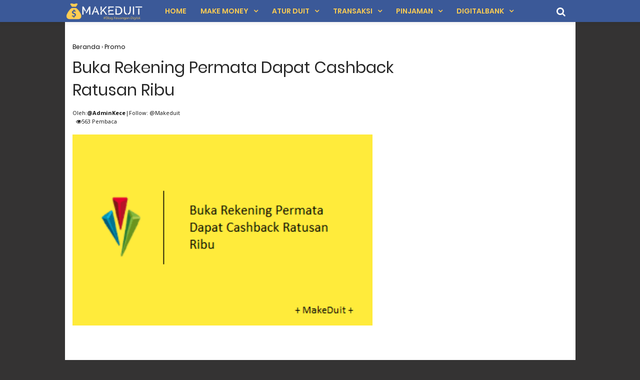

--- FILE ---
content_type: text/html; charset=utf-8
request_url: https://www.google.com/recaptcha/api2/aframe
body_size: 268
content:
<!DOCTYPE HTML><html><head><meta http-equiv="content-type" content="text/html; charset=UTF-8"></head><body><script nonce="6vuqreiWSYj6sqQgK3GLKA">/** Anti-fraud and anti-abuse applications only. See google.com/recaptcha */ try{var clients={'sodar':'https://pagead2.googlesyndication.com/pagead/sodar?'};window.addEventListener("message",function(a){try{if(a.source===window.parent){var b=JSON.parse(a.data);var c=clients[b['id']];if(c){var d=document.createElement('img');d.src=c+b['params']+'&rc='+(localStorage.getItem("rc::a")?sessionStorage.getItem("rc::b"):"");window.document.body.appendChild(d);sessionStorage.setItem("rc::e",parseInt(sessionStorage.getItem("rc::e")||0)+1);localStorage.setItem("rc::h",'1769225048100');}}}catch(b){}});window.parent.postMessage("_grecaptcha_ready", "*");}catch(b){}</script></body></html>

--- FILE ---
content_type: text/javascript; charset=UTF-8
request_url: https://www.makeduit.com/feeds/posts/summary/-/Promo?alt=json-in-script&orderby=updated&start-index=4&max-results=6&callback=showRelatedPost
body_size: 3495
content:
// API callback
showRelatedPost({"version":"1.0","encoding":"UTF-8","feed":{"xmlns":"http://www.w3.org/2005/Atom","xmlns$openSearch":"http://a9.com/-/spec/opensearchrss/1.0/","xmlns$blogger":"http://schemas.google.com/blogger/2008","xmlns$georss":"http://www.georss.org/georss","xmlns$gd":"http://schemas.google.com/g/2005","xmlns$thr":"http://purl.org/syndication/thread/1.0","id":{"$t":"tag:blogger.com,1999:blog-8217728165728250677"},"updated":{"$t":"2026-01-24T06:06:47.439+07:00"},"category":[{"term":"Bayar \u0026 Beli"},{"term":"Aplikasi penghasil uang"},{"term":"Transaksi"},{"term":"Banking"},{"term":"Transfer"},{"term":"Pinjol"},{"term":"Topup"},{"term":"Pulsa"},{"term":"ShopeePay"},{"term":"Make money"},{"term":"E-wallet"},{"term":"BCA"},{"term":"Bank Digital"},{"term":"APK"},{"term":"Biaya"},{"term":"Kode Referral"},{"term":"Fintech"},{"term":"Marketplace"},{"term":"TikTok"},{"term":"Bisnis"},{"term":"Kredit"},{"term":"Kartu Kredit"},{"term":"Bantuan"},{"term":"Edukasi"},{"term":"Jago"},{"term":"Medsos"},{"term":"Tabungan"},{"term":"Promo"},{"term":"Blu"},{"term":"SeaBank"},{"term":"Jenius"},{"term":"Line Bank"},{"term":"Pegadaian"},{"term":"Investasi"},{"term":"KPR"},{"term":"Crypto"},{"term":"Deposito"},{"term":"Kredit Mobil"},{"term":"Komparasi"},{"term":"Kredit Usaha"},{"term":"TMRW"},{"term":"Digibank"},{"term":"Saham"},{"term":"Trading"},{"term":"Delivery"},{"term":"Contoh"},{"term":"Refund"},{"term":"Sponsored"}],"title":{"type":"text","$t":"Make Duit"},"subtitle":{"type":"html","$t":"Blog lengkap seputar keuangan lengkap mulai dari make money, kelola keuangan, kredit, tips dan lainnya."},"link":[{"rel":"http://schemas.google.com/g/2005#feed","type":"application/atom+xml","href":"https:\/\/www.makeduit.com\/feeds\/posts\/summary"},{"rel":"self","type":"application/atom+xml","href":"https:\/\/www.blogger.com\/feeds\/8217728165728250677\/posts\/summary\/-\/Promo?alt=json-in-script\u0026start-index=4\u0026max-results=6\u0026orderby=updated"},{"rel":"alternate","type":"text/html","href":"https:\/\/www.makeduit.com\/search\/label\/Promo"},{"rel":"hub","href":"http://pubsubhubbub.appspot.com/"},{"rel":"previous","type":"application/atom+xml","href":"https:\/\/www.blogger.com\/feeds\/8217728165728250677\/posts\/summary\/-\/Promo\/-\/Promo?alt=json-in-script\u0026start-index=1\u0026max-results=6\u0026orderby=updated"},{"rel":"next","type":"application/atom+xml","href":"https:\/\/www.blogger.com\/feeds\/8217728165728250677\/posts\/summary\/-\/Promo\/-\/Promo?alt=json-in-script\u0026start-index=10\u0026max-results=6\u0026orderby=updated"}],"author":[{"name":{"$t":"Unknown"},"email":{"$t":"noreply@blogger.com"},"gd$image":{"rel":"http://schemas.google.com/g/2005#thumbnail","width":"16","height":"16","src":"https:\/\/img1.blogblog.com\/img\/b16-rounded.gif"}}],"generator":{"version":"7.00","uri":"http://www.blogger.com","$t":"Blogger"},"openSearch$totalResults":{"$t":"17"},"openSearch$startIndex":{"$t":"4"},"openSearch$itemsPerPage":{"$t":"6"},"entry":[{"id":{"$t":"tag:blogger.com,1999:blog-8217728165728250677.post-7508736389289324042"},"published":{"$t":"2021-09-30T18:42:00.005+07:00"},"updated":{"$t":"2021-09-30T18:46:19.604+07:00"},"category":[{"scheme":"http://www.blogger.com/atom/ns#","term":"Promo"}],"title":{"type":"text","$t":"Kode Referral Bank BNI Bonus Ratusan Ribu"},"summary":{"type":"text","$t":"\u0026nbsp;Pada saat akan membuka rekening di di Bank BNI digital, anda\nsebaiknya manfaatkan promo bonus cashback. Salah satu diantaranya adalah dengan\nmenggunakan kode referal promo dari Bank BNI. Kali ini kita akan informasikan\nbeberapa daftar kode promo referral bonus dari Bank BNI yang bisa digunakan.\n\nBank BNI biasanya bekerjasama dengan beberapa pihak tertentu\nuntuk menyediakan bonus cash atau "},"link":[{"rel":"replies","type":"application/atom+xml","href":"https:\/\/www.makeduit.com\/feeds\/7508736389289324042\/comments\/default","title":"Posting Komentar"},{"rel":"replies","type":"text/html","href":"https:\/\/www.makeduit.com\/2021\/09\/kode-referral-bank-bni.html#comment-form","title":"0 Komentar"},{"rel":"edit","type":"application/atom+xml","href":"https:\/\/www.blogger.com\/feeds\/8217728165728250677\/posts\/default\/7508736389289324042"},{"rel":"self","type":"application/atom+xml","href":"https:\/\/www.blogger.com\/feeds\/8217728165728250677\/posts\/default\/7508736389289324042"},{"rel":"alternate","type":"text/html","href":"https:\/\/www.makeduit.com\/2021\/09\/kode-referral-bank-bni.html","title":"Kode Referral Bank BNI Bonus Ratusan Ribu"}],"author":[{"name":{"$t":"Unknown"},"email":{"$t":"noreply@blogger.com"},"gd$image":{"rel":"http://schemas.google.com/g/2005#thumbnail","width":"16","height":"16","src":"https:\/\/img1.blogblog.com\/img\/b16-rounded.gif"}}],"media$thumbnail":{"xmlns$media":"http://search.yahoo.com/mrss/","url":"https:\/\/blogger.googleusercontent.com\/img\/b\/R29vZ2xl\/AVvXsEi5Px8YO3q2pnJzss2KGuH1NY5fYs7KTztYw_wEVexXebyvag1AfoO5UN8XA47f812TUzXaqWWaZp6bl-U-sXrRiSa5u_XL2-kltjGCtWUfa8OS7QKtOyxNIa2HFQUqNv0JjZsE2SOTa_1y\/s72-c\/Kode+Referral+Bank+BNI.png","height":"72","width":"72"},"thr$total":{"$t":"0"}},{"id":{"$t":"tag:blogger.com,1999:blog-8217728165728250677.post-4925671793662546977"},"published":{"$t":"2021-09-30T05:55:00.002+07:00"},"updated":{"$t":"2021-09-30T05:55:54.413+07:00"},"category":[{"scheme":"http://www.blogger.com/atom/ns#","term":"Promo"}],"title":{"type":"text","$t":"Buka Rekening BNI Dapat Saldo Ovo Cash 250k, Mau?"},"summary":{"type":"text","$t":"\u0026nbsp;Sekarang ada banyak sekali promo pembukaan rekening bagi\npara pengguna baru. Banyak bank baik konvensional atau digital yang menawarkan\npromo buka rekening dapat cashback tersebut. Salah satu diantaranya adalah promo buka rekening BNI digital online. Bank ini\nmenawarkan promo menarik dalam bentuk cashback dan juga saldo dompet digital\natau ewallet yang bisa didapatkan oleh nasabah baru.\n\n"},"link":[{"rel":"replies","type":"application/atom+xml","href":"https:\/\/www.makeduit.com\/feeds\/4925671793662546977\/comments\/default","title":"Posting Komentar"},{"rel":"replies","type":"text/html","href":"https:\/\/www.makeduit.com\/2021\/09\/buka-rekening-bni-dapat-saldo-ovo-cash.html#comment-form","title":"0 Komentar"},{"rel":"edit","type":"application/atom+xml","href":"https:\/\/www.blogger.com\/feeds\/8217728165728250677\/posts\/default\/4925671793662546977"},{"rel":"self","type":"application/atom+xml","href":"https:\/\/www.blogger.com\/feeds\/8217728165728250677\/posts\/default\/4925671793662546977"},{"rel":"alternate","type":"text/html","href":"https:\/\/www.makeduit.com\/2021\/09\/buka-rekening-bni-dapat-saldo-ovo-cash.html","title":"Buka Rekening BNI Dapat Saldo Ovo Cash 250k, Mau?"}],"author":[{"name":{"$t":"Unknown"},"email":{"$t":"noreply@blogger.com"},"gd$image":{"rel":"http://schemas.google.com/g/2005#thumbnail","width":"16","height":"16","src":"https:\/\/img1.blogblog.com\/img\/b16-rounded.gif"}}],"media$thumbnail":{"xmlns$media":"http://search.yahoo.com/mrss/","url":"https:\/\/blogger.googleusercontent.com\/img\/b\/R29vZ2xl\/AVvXsEgm6572SWgtOYSITWNpDdlZ5MpJYpGrPXUCETGUvvTHfke-cZMAHr0FFvHn-uJ3Pn1iilbwAwprPIXY3MUyycuhSPoJpdZ3vrKlHoBvlN9qFOtsbkBugA7WkgRxR2FakTDcpUSX3Dkojygd\/s72-c\/Buka+Rekening+BNI+Dapat+Saldo+Ovo+Cash+250k.png","height":"72","width":"72"},"thr$total":{"$t":"0"}},{"id":{"$t":"tag:blogger.com,1999:blog-8217728165728250677.post-2310803874721994750"},"published":{"$t":"2021-09-23T20:48:00.005+07:00"},"updated":{"$t":"2021-09-23T20:49:22.511+07:00"},"category":[{"scheme":"http://www.blogger.com/atom/ns#","term":"Blu"},{"scheme":"http://www.blogger.com/atom/ns#","term":"Promo"}],"title":{"type":"text","$t":"Cara Dapat Cashback 50% dari Aplikasi Blu "},"summary":{"type":"text","$t":"\u0026nbsp;Ada banyak sekali promo yang ditawarkan oleh aplikasi Bank digital.\nSalah satu diantaranya yang ditawarkan oleh aplikasi Bank digital blu. Misalnya\nada promo cashback 50% dari aplikasi blu setiap kali ada bayar pakai QRIS atau\nQR Code.\n\nTentunya bonus cashback ini cukup Lumayan bisa dimanfaatkan\nkarena berlaku untuk ke proses pembelian melalui QR Code merchant apa saja.\nNamun ada "},"link":[{"rel":"replies","type":"application/atom+xml","href":"https:\/\/www.makeduit.com\/feeds\/2310803874721994750\/comments\/default","title":"Posting Komentar"},{"rel":"replies","type":"text/html","href":"https:\/\/www.makeduit.com\/2021\/09\/cashback-50-dari-aplikasi-blu.html#comment-form","title":"0 Komentar"},{"rel":"edit","type":"application/atom+xml","href":"https:\/\/www.blogger.com\/feeds\/8217728165728250677\/posts\/default\/2310803874721994750"},{"rel":"self","type":"application/atom+xml","href":"https:\/\/www.blogger.com\/feeds\/8217728165728250677\/posts\/default\/2310803874721994750"},{"rel":"alternate","type":"text/html","href":"https:\/\/www.makeduit.com\/2021\/09\/cashback-50-dari-aplikasi-blu.html","title":"Cara Dapat Cashback 50% dari Aplikasi Blu "}],"author":[{"name":{"$t":"Unknown"},"email":{"$t":"noreply@blogger.com"},"gd$image":{"rel":"http://schemas.google.com/g/2005#thumbnail","width":"16","height":"16","src":"https:\/\/img1.blogblog.com\/img\/b16-rounded.gif"}}],"media$thumbnail":{"xmlns$media":"http://search.yahoo.com/mrss/","url":"https:\/\/blogger.googleusercontent.com\/img\/b\/R29vZ2xl\/AVvXsEjuCPK7DLC08hZi5LUypGTZLaQuRrUNVMa3Id399udlNZ62gwPb-0FuvCIXwLY_hI6TFtn8-lbc1xqvmQKzk6-AbnSjN2VWYLASYF9VDzP4JrFEHMeefa1mgDq4TVkCN8BwEdfus1tnzj3a\/s72-c\/Cashback+50%2525+dari+Aplikasi+Blu.png","height":"72","width":"72"},"thr$total":{"$t":"0"}},{"id":{"$t":"tag:blogger.com,1999:blog-8217728165728250677.post-5761639972259592506"},"published":{"$t":"2021-09-22T05:58:00.002+07:00"},"updated":{"$t":"2021-09-22T05:58:14.110+07:00"},"category":[{"scheme":"http://www.blogger.com/atom/ns#","term":"Promo"}],"title":{"type":"text","$t":"5 Bank Promo Buka Rekening Dapat Cashback"},"summary":{"type":"text","$t":"\u0026nbsp;Tidak hanya belanja online saja yang ada cashback-nya,\nsekarang ada juga program buka rekening dapat cashback. Hal ini tentu bisa\ndimanfaatkan oleh siapapun yang belum memiliki rekening bank tertentu untuk\nbisa Coba buka rekening dan dapatkan cashback yang ditawarkan.\n\nBesaran cashback yang ditawarkan juga cukup lumayan mulai\ndari 50.000, 100.000 bahkan juga ada yang lebih dari itu. Dari "},"link":[{"rel":"replies","type":"application/atom+xml","href":"https:\/\/www.makeduit.com\/feeds\/5761639972259592506\/comments\/default","title":"Posting Komentar"},{"rel":"replies","type":"text/html","href":"https:\/\/www.makeduit.com\/2021\/09\/promo-buka-rekening-dapat-cashback.html#comment-form","title":"0 Komentar"},{"rel":"edit","type":"application/atom+xml","href":"https:\/\/www.blogger.com\/feeds\/8217728165728250677\/posts\/default\/5761639972259592506"},{"rel":"self","type":"application/atom+xml","href":"https:\/\/www.blogger.com\/feeds\/8217728165728250677\/posts\/default\/5761639972259592506"},{"rel":"alternate","type":"text/html","href":"https:\/\/www.makeduit.com\/2021\/09\/promo-buka-rekening-dapat-cashback.html","title":"5 Bank Promo Buka Rekening Dapat Cashback"}],"author":[{"name":{"$t":"Unknown"},"email":{"$t":"noreply@blogger.com"},"gd$image":{"rel":"http://schemas.google.com/g/2005#thumbnail","width":"16","height":"16","src":"https:\/\/img1.blogblog.com\/img\/b16-rounded.gif"}}],"media$thumbnail":{"xmlns$media":"http://search.yahoo.com/mrss/","url":"https:\/\/blogger.googleusercontent.com\/img\/b\/R29vZ2xl\/AVvXsEiolOE4pt-FP_0AWKTqLaf-8HNLviDMFP-UGdu32LiER8GkxjCnwZ664vJ5G24AxtjkFXfecHVQoyb8Uuzv82_2-UTQzKb4GverJbgMK3vpUH7WNAiyI8knCyuWO8-bdtSuq-NzXbZ5KOXu\/s72-c\/Buka+Rekening+Dapat+Cashback.png","height":"72","width":"72"},"thr$total":{"$t":"0"}},{"id":{"$t":"tag:blogger.com,1999:blog-8217728165728250677.post-2453890741830210546"},"published":{"$t":"2021-09-20T22:24:00.009+07:00"},"updated":{"$t":"2021-09-20T22:36:25.671+07:00"},"category":[{"scheme":"http://www.blogger.com/atom/ns#","term":"Bank Digital"},{"scheme":"http://www.blogger.com/atom/ns#","term":"Promo"}],"title":{"type":"text","$t":"3 Bank Digital Buka Rekening Dapat Saldo Gopay"},"summary":{"type":"text","$t":"\u0026nbsp;Tertarik untuk membuka rekening tapi kemudian dapat bonus\ncashback ataupun saldo go-pay? Nah kali ini kita akan ulas ada beberapa pilihan bank digital penghasil uang khususnya bank digital yang menawarkan promo buka rekening\ndapat saldo go-pay.\n\nSaat ini memang ada banyak cara biasanya dilakukan oleh\naplikasi perbankan Untuk menarik para nasabah agar mau download dan instal\naplikasinya. "},"link":[{"rel":"replies","type":"application/atom+xml","href":"https:\/\/www.makeduit.com\/feeds\/2453890741830210546\/comments\/default","title":"Posting Komentar"},{"rel":"replies","type":"text/html","href":"https:\/\/www.makeduit.com\/2021\/09\/buka-rekening-dapat-saldo-gopay.html#comment-form","title":"0 Komentar"},{"rel":"edit","type":"application/atom+xml","href":"https:\/\/www.blogger.com\/feeds\/8217728165728250677\/posts\/default\/2453890741830210546"},{"rel":"self","type":"application/atom+xml","href":"https:\/\/www.blogger.com\/feeds\/8217728165728250677\/posts\/default\/2453890741830210546"},{"rel":"alternate","type":"text/html","href":"https:\/\/www.makeduit.com\/2021\/09\/buka-rekening-dapat-saldo-gopay.html","title":"3 Bank Digital Buka Rekening Dapat Saldo Gopay"}],"author":[{"name":{"$t":"Unknown"},"email":{"$t":"noreply@blogger.com"},"gd$image":{"rel":"http://schemas.google.com/g/2005#thumbnail","width":"16","height":"16","src":"https:\/\/img1.blogblog.com\/img\/b16-rounded.gif"}}],"media$thumbnail":{"xmlns$media":"http://search.yahoo.com/mrss/","url":"https:\/\/blogger.googleusercontent.com\/img\/b\/R29vZ2xl\/AVvXsEjecj0I6m4AL7zjMKhEwzQifnb3QUEP8fkWRFuuucDyWv4B7PNYCbKDdgrWNCZZPr4j5SVgZ_cakNRdul0xiW0gQAS-QbcQuqLIJBwjDH2imQpJKuxOp35UmeOpxPrj6dhdrTgcHbB4Dr2Q\/s72-c\/Promo+Buka+Rekening+Dapat+Saldo+Gopay.png","height":"72","width":"72"},"thr$total":{"$t":"0"}},{"id":{"$t":"tag:blogger.com,1999:blog-8217728165728250677.post-6808725022763665222"},"published":{"$t":"2021-09-15T11:43:00.007+07:00"},"updated":{"$t":"2021-09-15T11:48:25.513+07:00"},"category":[{"scheme":"http://www.blogger.com/atom/ns#","term":"Promo"}],"title":{"type":"text","$t":"Kode Referral Danamon Bonus Uang Ratusan Ribu"},"summary":{"type":"text","$t":"\u0026nbsp;Bagi Anda yang tertarik atau berencana untuk membuka\nrekening di Bank Danamon, baiknya manfaatkan kode referral danamon. Ada\nbeberapa kode promo buka rekening online yang tersedia dan bisa digunakan untuk Anda membuka\nrekening sekaligus juga dapat uang.\n\nHadiah uang yang diberikan biasanya dalam bentuk saldo\ngratis yang nanti akan masuk ke rekening Bank Danamon anda. Tapi tentunya Anda\n"},"link":[{"rel":"replies","type":"application/atom+xml","href":"https:\/\/www.makeduit.com\/feeds\/6808725022763665222\/comments\/default","title":"Posting Komentar"},{"rel":"replies","type":"text/html","href":"https:\/\/www.makeduit.com\/2021\/09\/kode-referral-danamon.html#comment-form","title":"0 Komentar"},{"rel":"edit","type":"application/atom+xml","href":"https:\/\/www.blogger.com\/feeds\/8217728165728250677\/posts\/default\/6808725022763665222"},{"rel":"self","type":"application/atom+xml","href":"https:\/\/www.blogger.com\/feeds\/8217728165728250677\/posts\/default\/6808725022763665222"},{"rel":"alternate","type":"text/html","href":"https:\/\/www.makeduit.com\/2021\/09\/kode-referral-danamon.html","title":"Kode Referral Danamon Bonus Uang Ratusan Ribu"}],"author":[{"name":{"$t":"Unknown"},"email":{"$t":"noreply@blogger.com"},"gd$image":{"rel":"http://schemas.google.com/g/2005#thumbnail","width":"16","height":"16","src":"https:\/\/img1.blogblog.com\/img\/b16-rounded.gif"}}],"media$thumbnail":{"xmlns$media":"http://search.yahoo.com/mrss/","url":"https:\/\/blogger.googleusercontent.com\/img\/b\/R29vZ2xl\/AVvXsEjmI9HFDX3rs4ExaeuX7wxUF4kYRYm3p0X3d-IRfiZpp7bc0eg6KTT9GYF7nKnNrmHhgSsSaLHJxEslgp7-8ZgHnO882EkMNlYFBEgbC3hpcEEgXwYeo_f2OkrQ__cS8_9Pkj4IkvZrjdZs\/s72-c\/Kode+Referral+Danamon.png","height":"72","width":"72"},"thr$total":{"$t":"0"}}]}});

--- FILE ---
content_type: text/javascript; charset=UTF-8
request_url: https://www.makeduit.com/feeds/posts/default/-/Promo?alt=json-in-script&callback=bacajuga&max-results=5
body_size: 3160
content:
// API callback
bacajuga({"version":"1.0","encoding":"UTF-8","feed":{"xmlns":"http://www.w3.org/2005/Atom","xmlns$openSearch":"http://a9.com/-/spec/opensearchrss/1.0/","xmlns$blogger":"http://schemas.google.com/blogger/2008","xmlns$georss":"http://www.georss.org/georss","xmlns$gd":"http://schemas.google.com/g/2005","xmlns$thr":"http://purl.org/syndication/thread/1.0","id":{"$t":"tag:blogger.com,1999:blog-8217728165728250677"},"updated":{"$t":"2026-01-24T06:06:47.439+07:00"},"category":[{"term":"Bayar \u0026 Beli"},{"term":"Aplikasi penghasil uang"},{"term":"Transaksi"},{"term":"Banking"},{"term":"Transfer"},{"term":"Pinjol"},{"term":"Topup"},{"term":"Pulsa"},{"term":"ShopeePay"},{"term":"Make money"},{"term":"E-wallet"},{"term":"BCA"},{"term":"Bank Digital"},{"term":"APK"},{"term":"Biaya"},{"term":"Kode Referral"},{"term":"Fintech"},{"term":"Marketplace"},{"term":"TikTok"},{"term":"Bisnis"},{"term":"Kredit"},{"term":"Kartu Kredit"},{"term":"Bantuan"},{"term":"Edukasi"},{"term":"Jago"},{"term":"Medsos"},{"term":"Tabungan"},{"term":"Promo"},{"term":"Blu"},{"term":"SeaBank"},{"term":"Jenius"},{"term":"Line Bank"},{"term":"Pegadaian"},{"term":"Investasi"},{"term":"KPR"},{"term":"Crypto"},{"term":"Deposito"},{"term":"Kredit Mobil"},{"term":"Komparasi"},{"term":"Kredit Usaha"},{"term":"TMRW"},{"term":"Digibank"},{"term":"Saham"},{"term":"Trading"},{"term":"Delivery"},{"term":"Contoh"},{"term":"Refund"},{"term":"Sponsored"}],"title":{"type":"text","$t":"Make Duit"},"subtitle":{"type":"html","$t":"Blog lengkap seputar keuangan lengkap mulai dari make money, kelola keuangan, kredit, tips dan lainnya."},"link":[{"rel":"http://schemas.google.com/g/2005#feed","type":"application/atom+xml","href":"https:\/\/www.makeduit.com\/feeds\/posts\/default"},{"rel":"self","type":"application/atom+xml","href":"https:\/\/www.blogger.com\/feeds\/8217728165728250677\/posts\/default\/-\/Promo?alt=json-in-script\u0026max-results=5"},{"rel":"alternate","type":"text/html","href":"https:\/\/www.makeduit.com\/search\/label\/Promo"},{"rel":"hub","href":"http://pubsubhubbub.appspot.com/"},{"rel":"next","type":"application/atom+xml","href":"https:\/\/www.blogger.com\/feeds\/8217728165728250677\/posts\/default\/-\/Promo\/-\/Promo?alt=json-in-script\u0026start-index=6\u0026max-results=5"}],"author":[{"name":{"$t":"Unknown"},"email":{"$t":"noreply@blogger.com"},"gd$image":{"rel":"http://schemas.google.com/g/2005#thumbnail","width":"16","height":"16","src":"https:\/\/img1.blogblog.com\/img\/b16-rounded.gif"}}],"generator":{"version":"7.00","uri":"http://www.blogger.com","$t":"Blogger"},"openSearch$totalResults":{"$t":"17"},"openSearch$startIndex":{"$t":"1"},"openSearch$itemsPerPage":{"$t":"5"},"entry":[{"id":{"$t":"tag:blogger.com,1999:blog-8217728165728250677.post-7580428096701484176"},"published":{"$t":"2021-10-04T13:54:00.002+07:00"},"updated":{"$t":"2021-10-04T13:54:35.070+07:00"},"category":[{"scheme":"http://www.blogger.com/atom/ns#","term":"Promo"}],"title":{"type":"text","$t":"Buka Rekening Permata Dapat Cashback Ratusan Ribu"},"summary":{"type":"text","$t":"\u0026nbsp;Banyak bank yang menawarkan program cashback untuk nasabah\nyang membuka rekening baru. Salah satu diantaranya adalah Bank Permata. Anda\nbisa buka rekening permata dapat cashback yang cukup lumayan.\n\nPembukaan rekeningnya sendiri bisa dilakukan dengan mudah\nyakni melalui aplikasi mobile PermataME via PermataMobile X yang tersedia. Anda\nbisa download dan install melalui smartphone Android "},"link":[{"rel":"replies","type":"application/atom+xml","href":"https:\/\/www.makeduit.com\/feeds\/7580428096701484176\/comments\/default","title":"Posting Komentar"},{"rel":"replies","type":"text/html","href":"https:\/\/www.makeduit.com\/2021\/10\/buka-rekening-permata-dapat-cashback.html#comment-form","title":"0 Komentar"},{"rel":"edit","type":"application/atom+xml","href":"https:\/\/www.blogger.com\/feeds\/8217728165728250677\/posts\/default\/7580428096701484176"},{"rel":"self","type":"application/atom+xml","href":"https:\/\/www.blogger.com\/feeds\/8217728165728250677\/posts\/default\/7580428096701484176"},{"rel":"alternate","type":"text/html","href":"https:\/\/www.makeduit.com\/2021\/10\/buka-rekening-permata-dapat-cashback.html","title":"Buka Rekening Permata Dapat Cashback Ratusan Ribu"}],"author":[{"name":{"$t":"Unknown"},"email":{"$t":"noreply@blogger.com"},"gd$image":{"rel":"http://schemas.google.com/g/2005#thumbnail","width":"16","height":"16","src":"https:\/\/img1.blogblog.com\/img\/b16-rounded.gif"}}],"media$thumbnail":{"xmlns$media":"http://search.yahoo.com/mrss/","url":"https:\/\/blogger.googleusercontent.com\/img\/b\/R29vZ2xl\/AVvXsEhhtqkkVWbucI0IQK_lzk8BDTK1dpvWYINiLUI6w_KmImaqmOwevM1VohViF3wrV6n8xJjtH5cW3zWcAeUK_seFzogAuv0j-7hnUwWxbfBhtk2A6cCwk0R3HRTXi1JOJx0p7Fl-JorqDCyS\/s72-c\/Buka+Rekening+Permata+Dapat+Cashback.png","height":"72","width":"72"},"thr$total":{"$t":"0"}},{"id":{"$t":"tag:blogger.com,1999:blog-8217728165728250677.post-7508736389289324042"},"published":{"$t":"2021-09-30T18:42:00.005+07:00"},"updated":{"$t":"2021-09-30T18:46:19.604+07:00"},"category":[{"scheme":"http://www.blogger.com/atom/ns#","term":"Promo"}],"title":{"type":"text","$t":"Kode Referral Bank BNI Bonus Ratusan Ribu"},"summary":{"type":"text","$t":"\u0026nbsp;Pada saat akan membuka rekening di di Bank BNI digital, anda\nsebaiknya manfaatkan promo bonus cashback. Salah satu diantaranya adalah dengan\nmenggunakan kode referal promo dari Bank BNI. Kali ini kita akan informasikan\nbeberapa daftar kode promo referral bonus dari Bank BNI yang bisa digunakan.\n\nBank BNI biasanya bekerjasama dengan beberapa pihak tertentu\nuntuk menyediakan bonus cash atau "},"link":[{"rel":"replies","type":"application/atom+xml","href":"https:\/\/www.makeduit.com\/feeds\/7508736389289324042\/comments\/default","title":"Posting Komentar"},{"rel":"replies","type":"text/html","href":"https:\/\/www.makeduit.com\/2021\/09\/kode-referral-bank-bni.html#comment-form","title":"0 Komentar"},{"rel":"edit","type":"application/atom+xml","href":"https:\/\/www.blogger.com\/feeds\/8217728165728250677\/posts\/default\/7508736389289324042"},{"rel":"self","type":"application/atom+xml","href":"https:\/\/www.blogger.com\/feeds\/8217728165728250677\/posts\/default\/7508736389289324042"},{"rel":"alternate","type":"text/html","href":"https:\/\/www.makeduit.com\/2021\/09\/kode-referral-bank-bni.html","title":"Kode Referral Bank BNI Bonus Ratusan Ribu"}],"author":[{"name":{"$t":"Unknown"},"email":{"$t":"noreply@blogger.com"},"gd$image":{"rel":"http://schemas.google.com/g/2005#thumbnail","width":"16","height":"16","src":"https:\/\/img1.blogblog.com\/img\/b16-rounded.gif"}}],"media$thumbnail":{"xmlns$media":"http://search.yahoo.com/mrss/","url":"https:\/\/blogger.googleusercontent.com\/img\/b\/R29vZ2xl\/AVvXsEi5Px8YO3q2pnJzss2KGuH1NY5fYs7KTztYw_wEVexXebyvag1AfoO5UN8XA47f812TUzXaqWWaZp6bl-U-sXrRiSa5u_XL2-kltjGCtWUfa8OS7QKtOyxNIa2HFQUqNv0JjZsE2SOTa_1y\/s72-c\/Kode+Referral+Bank+BNI.png","height":"72","width":"72"},"thr$total":{"$t":"0"}},{"id":{"$t":"tag:blogger.com,1999:blog-8217728165728250677.post-4925671793662546977"},"published":{"$t":"2021-09-30T05:55:00.002+07:00"},"updated":{"$t":"2021-09-30T05:55:54.413+07:00"},"category":[{"scheme":"http://www.blogger.com/atom/ns#","term":"Promo"}],"title":{"type":"text","$t":"Buka Rekening BNI Dapat Saldo Ovo Cash 250k, Mau?"},"summary":{"type":"text","$t":"\u0026nbsp;Sekarang ada banyak sekali promo pembukaan rekening bagi\npara pengguna baru. Banyak bank baik konvensional atau digital yang menawarkan\npromo buka rekening dapat cashback tersebut. Salah satu diantaranya adalah promo buka rekening BNI digital online. Bank ini\nmenawarkan promo menarik dalam bentuk cashback dan juga saldo dompet digital\natau ewallet yang bisa didapatkan oleh nasabah baru.\n\n"},"link":[{"rel":"replies","type":"application/atom+xml","href":"https:\/\/www.makeduit.com\/feeds\/4925671793662546977\/comments\/default","title":"Posting Komentar"},{"rel":"replies","type":"text/html","href":"https:\/\/www.makeduit.com\/2021\/09\/buka-rekening-bni-dapat-saldo-ovo-cash.html#comment-form","title":"0 Komentar"},{"rel":"edit","type":"application/atom+xml","href":"https:\/\/www.blogger.com\/feeds\/8217728165728250677\/posts\/default\/4925671793662546977"},{"rel":"self","type":"application/atom+xml","href":"https:\/\/www.blogger.com\/feeds\/8217728165728250677\/posts\/default\/4925671793662546977"},{"rel":"alternate","type":"text/html","href":"https:\/\/www.makeduit.com\/2021\/09\/buka-rekening-bni-dapat-saldo-ovo-cash.html","title":"Buka Rekening BNI Dapat Saldo Ovo Cash 250k, Mau?"}],"author":[{"name":{"$t":"Unknown"},"email":{"$t":"noreply@blogger.com"},"gd$image":{"rel":"http://schemas.google.com/g/2005#thumbnail","width":"16","height":"16","src":"https:\/\/img1.blogblog.com\/img\/b16-rounded.gif"}}],"media$thumbnail":{"xmlns$media":"http://search.yahoo.com/mrss/","url":"https:\/\/blogger.googleusercontent.com\/img\/b\/R29vZ2xl\/AVvXsEgm6572SWgtOYSITWNpDdlZ5MpJYpGrPXUCETGUvvTHfke-cZMAHr0FFvHn-uJ3Pn1iilbwAwprPIXY3MUyycuhSPoJpdZ3vrKlHoBvlN9qFOtsbkBugA7WkgRxR2FakTDcpUSX3Dkojygd\/s72-c\/Buka+Rekening+BNI+Dapat+Saldo+Ovo+Cash+250k.png","height":"72","width":"72"},"thr$total":{"$t":"0"}},{"id":{"$t":"tag:blogger.com,1999:blog-8217728165728250677.post-2310803874721994750"},"published":{"$t":"2021-09-23T20:48:00.005+07:00"},"updated":{"$t":"2021-09-23T20:49:22.511+07:00"},"category":[{"scheme":"http://www.blogger.com/atom/ns#","term":"Blu"},{"scheme":"http://www.blogger.com/atom/ns#","term":"Promo"}],"title":{"type":"text","$t":"Cara Dapat Cashback 50% dari Aplikasi Blu "},"summary":{"type":"text","$t":"\u0026nbsp;Ada banyak sekali promo yang ditawarkan oleh aplikasi Bank digital.\nSalah satu diantaranya yang ditawarkan oleh aplikasi Bank digital blu. Misalnya\nada promo cashback 50% dari aplikasi blu setiap kali ada bayar pakai QRIS atau\nQR Code.\n\nTentunya bonus cashback ini cukup Lumayan bisa dimanfaatkan\nkarena berlaku untuk ke proses pembelian melalui QR Code merchant apa saja.\nNamun ada "},"link":[{"rel":"replies","type":"application/atom+xml","href":"https:\/\/www.makeduit.com\/feeds\/2310803874721994750\/comments\/default","title":"Posting Komentar"},{"rel":"replies","type":"text/html","href":"https:\/\/www.makeduit.com\/2021\/09\/cashback-50-dari-aplikasi-blu.html#comment-form","title":"0 Komentar"},{"rel":"edit","type":"application/atom+xml","href":"https:\/\/www.blogger.com\/feeds\/8217728165728250677\/posts\/default\/2310803874721994750"},{"rel":"self","type":"application/atom+xml","href":"https:\/\/www.blogger.com\/feeds\/8217728165728250677\/posts\/default\/2310803874721994750"},{"rel":"alternate","type":"text/html","href":"https:\/\/www.makeduit.com\/2021\/09\/cashback-50-dari-aplikasi-blu.html","title":"Cara Dapat Cashback 50% dari Aplikasi Blu "}],"author":[{"name":{"$t":"Unknown"},"email":{"$t":"noreply@blogger.com"},"gd$image":{"rel":"http://schemas.google.com/g/2005#thumbnail","width":"16","height":"16","src":"https:\/\/img1.blogblog.com\/img\/b16-rounded.gif"}}],"media$thumbnail":{"xmlns$media":"http://search.yahoo.com/mrss/","url":"https:\/\/blogger.googleusercontent.com\/img\/b\/R29vZ2xl\/AVvXsEjuCPK7DLC08hZi5LUypGTZLaQuRrUNVMa3Id399udlNZ62gwPb-0FuvCIXwLY_hI6TFtn8-lbc1xqvmQKzk6-AbnSjN2VWYLASYF9VDzP4JrFEHMeefa1mgDq4TVkCN8BwEdfus1tnzj3a\/s72-c\/Cashback+50%2525+dari+Aplikasi+Blu.png","height":"72","width":"72"},"thr$total":{"$t":"0"}},{"id":{"$t":"tag:blogger.com,1999:blog-8217728165728250677.post-5761639972259592506"},"published":{"$t":"2021-09-22T05:58:00.002+07:00"},"updated":{"$t":"2021-09-22T05:58:14.110+07:00"},"category":[{"scheme":"http://www.blogger.com/atom/ns#","term":"Promo"}],"title":{"type":"text","$t":"5 Bank Promo Buka Rekening Dapat Cashback"},"summary":{"type":"text","$t":"\u0026nbsp;Tidak hanya belanja online saja yang ada cashback-nya,\nsekarang ada juga program buka rekening dapat cashback. Hal ini tentu bisa\ndimanfaatkan oleh siapapun yang belum memiliki rekening bank tertentu untuk\nbisa Coba buka rekening dan dapatkan cashback yang ditawarkan.\n\nBesaran cashback yang ditawarkan juga cukup lumayan mulai\ndari 50.000, 100.000 bahkan juga ada yang lebih dari itu. Dari "},"link":[{"rel":"replies","type":"application/atom+xml","href":"https:\/\/www.makeduit.com\/feeds\/5761639972259592506\/comments\/default","title":"Posting Komentar"},{"rel":"replies","type":"text/html","href":"https:\/\/www.makeduit.com\/2021\/09\/promo-buka-rekening-dapat-cashback.html#comment-form","title":"0 Komentar"},{"rel":"edit","type":"application/atom+xml","href":"https:\/\/www.blogger.com\/feeds\/8217728165728250677\/posts\/default\/5761639972259592506"},{"rel":"self","type":"application/atom+xml","href":"https:\/\/www.blogger.com\/feeds\/8217728165728250677\/posts\/default\/5761639972259592506"},{"rel":"alternate","type":"text/html","href":"https:\/\/www.makeduit.com\/2021\/09\/promo-buka-rekening-dapat-cashback.html","title":"5 Bank Promo Buka Rekening Dapat Cashback"}],"author":[{"name":{"$t":"Unknown"},"email":{"$t":"noreply@blogger.com"},"gd$image":{"rel":"http://schemas.google.com/g/2005#thumbnail","width":"16","height":"16","src":"https:\/\/img1.blogblog.com\/img\/b16-rounded.gif"}}],"media$thumbnail":{"xmlns$media":"http://search.yahoo.com/mrss/","url":"https:\/\/blogger.googleusercontent.com\/img\/b\/R29vZ2xl\/AVvXsEiolOE4pt-FP_0AWKTqLaf-8HNLviDMFP-UGdu32LiER8GkxjCnwZ664vJ5G24AxtjkFXfecHVQoyb8Uuzv82_2-UTQzKb4GverJbgMK3vpUH7WNAiyI8knCyuWO8-bdtSuq-NzXbZ5KOXu\/s72-c\/Buka+Rekening+Dapat+Cashback.png","height":"72","width":"72"},"thr$total":{"$t":"0"}}]}});